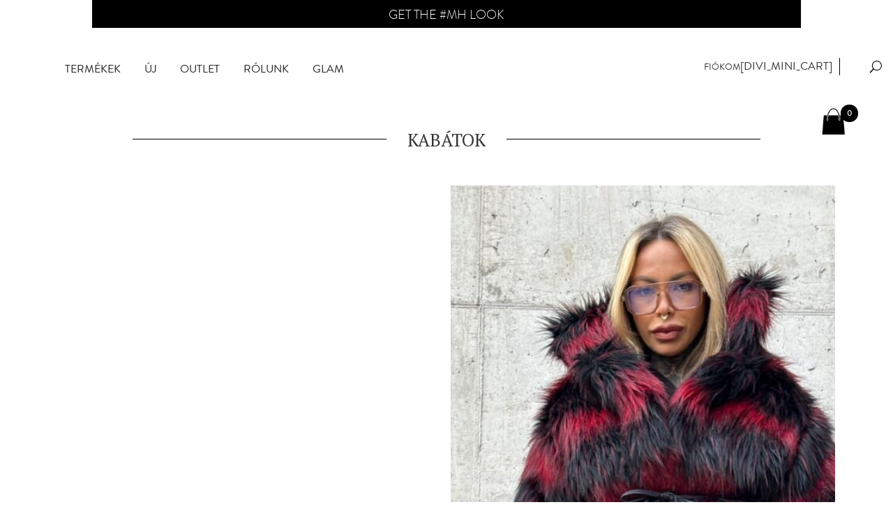

--- FILE ---
content_type: text/css
request_url: https://webshop.mariannaherrhofer.com/wp-content/themes/divi-woocommerce-pro/style.css?ver=4.27.5
body_size: 5173
content:
/*
Theme Name: Divi WooCommerce Pro
Theme URI: https://divilife.com/downloads/divi-woocommerce-pro
Version: 1.0
Description: Divi WooCommerce Pro is the Ultimate & Most Powerful eCommerce Child Theme for Divi, with dozens of conversion-focused features.
Author: Divi Life — Tim Strifler
Template: Divi
Author URI: https://divilife.com
License: GNU General Public License v2
License URI: http://www.gnu.org/licenses/gpl-2.0.html
*/


/***TOP BAR ADDITIONAL STYLING start***/

/***TOP BAR NEWS TICKER start***/

.top-bar-news-slider p { padding-bottom: 0; }
.top-bar-news-slider .mtphr-dnt-control-links { display: none; }

.mtphr-dnt-nav i {
    display: block;
    width: 30px;
    height: 38px;
    font-size: 20px;
    line-height: 42px;
    color: #DDD;
	color: inherit;
}
.mtphr-dnt-icon-arrow-left:before, .mtphr-dnt-icon-arrow-right:before {
	font-family: ETmodules !important;
}
.mtphr-dnt-icon-arrow-left:before { content: '\34';}
.mtphr-dnt-icon-arrow-right:before { content: '\35';}

figure.woocommerce-product-gallery__wrapper .woocommerce-product-gallery__image {
	background-position: center;
}
@media(max-width: 480px) {
	.mtphr-dnt-rotate .mtphr-dnt-tick > * { font-size: 12px; }
	.mtphr-dnt-nav-prev { left: -10px; }
	.mtphr-dnt-nav-next { right: -10px; }
}

/***TOP BAR NEWS TICKER end***/

/***TOP BAR ADDITIONAL STYLING end***/


/***MAIN HEADER ADDITIONAL STYLING start***/

@media(min-width: 981px) {
	.divimegapro { min-width: auto; }
	.et_pb_menu .et_pb_menu__menu>nav>ul>li.hide-on-desktop { display: none !important; }
	
	header.et-l--header.custom-fixed-header { 
		position: fixed; 
		z-index: 999;
		top: -56px;
		left: 0;
		width: 100%;
	}
	
	.admin-bar header.et-l--header.custom-fixed-header { top: -24px; }
	#main-content.on-fixed-header { padding-top: 138px; }	
}

@media(max-width: 980px) {
	.et_pb_menu .et_mobile_menu { top: 60px; }
}

.dl-menu-dropdown-additional-links .et_pb_text_inner ul {
	display: flex;
	flex-wrap: wrap;
	align-items: center;
	justify-content: space-between;
}
.dl-menu-dropdown-additional-links .et_pb_text_inner ul li { margin-right: 20px; }

/***CUSTOM SEARCH BOX start***/

.aws-container { background: #FFF; }

.aws-container .aws-show-clear .aws-search-field { padding: 8px 0 6px; }

.aws-container .aws-search-form .aws-search-btn, 
.aws-container .aws-search-form .aws-search-btn.aws-form-btn:hover  {
	background: transparent !important;
	border: 0 !important;
}

.aws-container .aws-search-form .aws-form-btn {
	position: absolute;
	top: 0;
	left: 0;
	height: 100%;
}

.aws-container .aws-search-field { 
	font-size: 15px; 
	font-weight: 700; 
	text-transform: uppercase;
	background: transparent !important;
	color: #29527c;
	max-width: 112px;
	border-width: 0 0 1px 0;
	border-style: solid;
	border-color: transparent !important;
	padding: 8px 0 6px 42px !important;
	transition: all 0.3s ease;
}

@media(max-width: 680px) {
	.aws-container .aws-search-field { max-width: 38px;}
	.aws-container .aws-search-field.focus-visible { box-shadow: 0 2px 20px rgba(0,0,0,0.5); }
}
	
.aws-container .aws-search-field:focus { 
	font-size: 14px; 
	font-weight: bold; 
	border-color: #29527c;
	color: #29527c;
	padding-right: 40px !important;
	max-width: 238px;
	transition: all 0.3s ease;
}
	
.aws-container .aws-search-field::placeholder { color: #29527c; opacity: 1;}
.aws-container .aws-search-field:-ms-input-placeholder {color: #29527c; }
.aws-container .aws-search-field::-ms-input-placeholder { color: #29527c;}
	
.aws-container .aws-search-form .aws-search-clear {
    width: 14px;
    padding: 0;
	text-align: right;
}
.aws-container .aws-search-form .aws-search-clear span,
.aws-container .aws-search-form .aws-search-btn_icon { color: #29527c; }

@media(min-width: 414px) {
	.aws-container { margin-right: 20px; }
}
@media(max-width: 413px) {
	.custom-header-section .header-search-and-cart-col { right: 66px; }
	.aws-container .aws-search-field:focus { max-width: 200px; }
}

/***MAIN HEADER ADDITIONAL STYLING end***/



/***SINGLE PRODUCT PAGE additional styling start***/

@media(min-width: 981px) {
	/***This makes thumbnails stack on left in single product page start***/
	.dl-single-product-images-module .woocommerce-product-gallery { display: flex; }
	.dl-single-product-images-module .woocommerce-product-gallery .flex-viewport { order: 2; }
	
	.dl-single-product-images-module.et_pb_wc_images .woocommerce-product-gallery ol.flex-control-thumbs.flex-control-nav { margin-top: 0; }
	.dl-single-product-images-module.et_pb_wc_images .woocommerce-product-gallery ol.flex-control-thumbs.flex-control-nav li {
		display: block;
		width: 100%;
		margin: 0 0 20px 0;
	}
	
	.dl-single-product-images-module.et_pb_wc_images .woocommerce-product-gallery ol.flex-control-thumbs.flex-control-nav { overflow: auto; margin-right: 20px; }
}

.dl-single-product-images-module.et_pb_wc_images .woocommerce-product-gallery ol.flex-control-thumbs.flex-control-nav::-webkit-scrollbar { width: 6px; }

.dl-single-product-images-module.et_pb_wc_images .woocommerce-product-gallery ol.flex-control-thumbs.flex-control-nav::-webkit-scrollbar-track { background: #ddd; }

.dl-single-product-images-module.et_pb_wc_images .woocommerce-product-gallery ol.flex-control-thumbs.flex-control-nav::-webkit-scrollbar-thumb { background: #29527c; border-radius: 4px; }


/***Custom Sale Badge start***/
.dl-single-custom-badge-module .woocommerce-product-gallery--without-images { display: none; }
.dl-single-custom-badge-module.et_pb_module span.onsale { 
	position: relative;
	top: 0 !important;
	left: 0 !important;
	display: inline-block;
	border-radius: 0 !important;
	margin-bottom: 26px !important;
}
/***Custom Sale Badge end***/

.woocommerce div.product .dl-single-short-desc-row .woocommerce-product-rating { 
	margin-bottom: 0; 
}

/***Price Stacking start***/
.dl-single-title-price-row .price {
	display: flex;
	flex-direction: column-reverse;
}
/***Price Stacking end***/

.woocommerce .dl-single-truncated-desc p:not(:first-of-type) { display: none; }

/***Color Variations circled start***/
.woo-variation-swatches.wvs-style-squared .variable-items-wrapper .color-variable-item,
.woo-variation-swatches.wvs-style-squared .variable-items-wrapper .color-variable-item > span,
.woo-variation-swatches.wvs-style-squared .variable-items-wrapper .image-variable-item,
.woo-variation-swatches.wvs-style-squared .variable-items-wrapper .image-variable-item > img {
	border-radius: 50%;
}
/***Color Variations circled end***/

/***Variations Additional styling start***/

.woocommerce div.product .dl-variations-addcart-details-module form.cart .variations { 
	margin-bottom: 0;
}

.woocommerce div.product .dl-variations-addcart-details-module form.cart .variations td {
	vertical-align: middle;
	padding: 20px 0 !important;
}
.dl-variations-addcart-details-module .variations .variable-items-wrapper { 
	justify-content: flex-end; 
}
.dl-variations-addcart-details-module .variations tr {
	border-top: 1px solid #cbcbcb;
}


.dl-variations-addcart-details-module .value.woo-variation-items-wrapper a.reset_variations {
	position: absolute;
    right: -40px;
    left: auto;
    top: 0;
    border: 1px solid;
    padding: 2px 8px;
    border-radius: 20px;
}
@media(max-width: 414px) {
	.dl-variations-addcart-details-module .value.woo-variation-items-wrapper a.reset_variations {
	right: -26px;
    left: auto;
    top: 0;
	}
}

.woocommerce-page #et-main-area .dl-custom-qty div.quantity { 
	border-radius: 0 !important; 
	display: flex;
	justify-content: flex-end;
	align-items: center;
	margin: 0 0 40px 0 !important;
	padding: 20px 0 1px 0;
	border-top: 1px solid #cbcbcb;
}

.dl-variations-addcart-details-module.dl-custom-qty div.quantity:before {
	content: 'Qty';
	display: inline-block;
	margin: 0 auto 0 0;
	font-weight: 700;
}

.dl-custom-qty .quantity input.qty {
    border-radius: 0;
	height: 42px !important;
    color: #212736 !important;
    border: 1px solid #d9d9d9 !important;
    background-color: #FFF !important;
	font-size: 16px !important;
    font-weight: 700 !important;
	min-width: 80px;
}

.dl-custom-qty .quantity input.qty::-webkit-outer-spin-button,
.dl-custom-qty .quantity input.qty::-webkit-inner-spin-button {
  -webkit-appearance: none;
}
.dl-custom-qty .quantity input.qty {
  -moz-appearance: textfield;
}

.dl-custom-qty .quantity .plus, 
.dl-custom-qty .quantity .minus {
	height: 42px !important;
    width: 38px !important;
    box-sizing: border-box;
	border: 1px solid #d9d9d9 !important;
	border-radius: 0 !important;
	color: #25293b !important;
	background-color: #FFF !important;
	font-size: 16px !important;
	font-weight: 700;
	cursor: pointer;
}
.dl-custom-qty .quantity .plus:hover, 
.dl-custom-qty .quantity .minus:hover { 
	background: #d9d9d9 !important; 
}

.dl-custom-qty .quantity .plus {  margin-left: -1px; z-index: 100; }

.dl-custom-qty .quantity .minus { 
	border-right-width: 0 !important;
	margin-left: 20px;
}

.woocommerce .dl-variations-addcart-details-module .woocommerce-variation-add-to-cart .button { 
	width: 100%; 
}

a.added_to_cart.wc-forward { display: none; }

/***Variations Additional styling end***/

/***Product Description section start***/
.dl-single-product-desc-tabs .et_pb_tabs_controls:after { opacity: 0; }

.dl-single-product-desc-tabs .et_pb_tabs_controls { display: flex; }
.dl-single-product-desc-tabs .et_pb_tabs_controls li { margin: 0 8% 20px 0; }
.dl-single-product-desc-tabs .et_pb_tabs_controls li a { 
	padding: 8px 0; 
}
/***Product Description section end***/

/***Product Reviews section start***/

.dl-single-reviews-module .woocommerce-review__published-date {
	float: right;
    margin-top: -27px;
}
.dl-single-reviews-module .woocommerce-review__dash,
.dl-single-reviews-module .comment-reply-title { display: none; }

.dl-single-reviews-module #review_form { 
	max-height: 1px; 
	overflow: hidden; 
	transition: all 0.6s ease;
}
.dl-single-reviews-module #review_form.review-form-expanded {
	max-height: 600px;
	padding-top: 30px;
	transition: all 0.6s ease;
}

/***Product Reviews section end***/

/***SINGLE PRODUCT PAGE additional styling end***/


/***SINGLE PRODUCT PAGE 2 additional styling  styling start***/

.dl-single-product-2-images-grid .et_pb_gallery_item.et_pb_grid_item {
	width: calc(50% - 10px) !important;
	margin-bottom: 20px !important; 
}
.dl-single-product-2-images-grid .et_pb_gallery_item.et_pb_grid_item:nth-of-type(odd) {
	margin-right: 20px !important;
}


.dl-single-2-truncated-2-toggle.et_pb_toggle_open .et_pb_toggle_title:before { 
	content: '\32';
}
.dl-single-2-truncated-2-toggle.et_pb_toggle_close .et_pb_toggle_title:before { 
	content: '\33';
}

.dl-single-2-truncated-2-toggle .et-dynamic-content-woo--product_description > p:nth-of-type(1) { display: none; }


.dl-single-product-2-custom-accordion { cursor: pointer; }

.dl-single-product-2-custom-accordion-title .et_pb_blurb_container { padding: 0; }

.dl-single-product-2-custom-accordion .dl-single-product-2-custom-accordion-text {
	display: none;
}
.dl-single-product-2-custom-accordion.accordion-expanded .dl-single-product-2-custom-accordion-text {
	display: block;
}

.dl-single-product-2-custom-accordion .dl-single-product-2-custom-accordion-title .et-pb-icon {
	transition: all 0.5s ease;
}
.dl-single-product-2-custom-accordion.accordion-expanded .dl-single-product-2-custom-accordion-title .et-pb-icon {
	transform: rotate(180deg);
}

/***SINGLE PRODUCT PAGE 2 additional styling  styling start***/


/***CATEGORIES & SHOP PAGE additional styling start***/

/***NEW LABEL background color start***/
.woocommerce.et-db #et-boc ul.products li.product span.onsale.itsnew.onsale { 
	background-color: #2e3347 !important; 
}
/***NEW LABEL background colorend***/

/***Sidebar custom dropdowns start***/

.dl-categories-sidebar-dropdowns .product-categories .cat-item { 
	position: relative;
	padding: 8px 0;
	margin-bottom: 0 !important;
}

.dl-categories-sidebar-dropdowns .product-categories li.cat-item .children { margin-top: 8px; }

.dl-categories-sidebar-dropdowns .product-categories .cat-parent .collapse-icon {
	position: absolute;
	width: 34px;
    height: 34px;
    right: 0;
    top: 2px;
	display: flex;
    align-items: center;
    justify-content: center;
	cursor: pointer;
}

.dl-categories-sidebar-dropdowns .product-categories .cat-parent .collapse-icon:after {
	content: '\33';
    font-size: 22px;
    font-weight: 300;
    font-family: ETmodules;
    text-align: center;
    line-height: 1em;
}

.dl-categories-sidebar-dropdowns .product-categories .cat-parent {
	max-height: 40px;
	overflow: hidden;
	transition: all 0.6s ease;
}
.dl-categories-sidebar-dropdowns .product-categories > .cat-parent { max-height: 60px; }

.dl-categories-sidebar-dropdowns .product-categories .cat-parent.sidebar-cat-expanded {
	max-height: 600px;
	transition: all 0.9s ease-in;
}

.dl-categories-sidebar-dropdowns .product-categories .cat-parent.sidebar-cat-expanded > .collapse-icon {
	transform: rotateX(180deg);
	transition: all 0.4s ease;
}

.dl-categories-sidebar-dropdowns .product-categories > li.cat-item {
	font-size: 18px;
	padding: 18px 0;
	border-bottom: 1px solid #cbcbcb;
}
.dl-categories-sidebar-dropdowns .product-categories > li.cat-item > a { 
	font-size: 18px !important; 
}
.dl-categories-sidebar-dropdowns .product-categories > li.cat-item.cat-parent > .collapse-icon { 
	top: 12px; 
}
.dl-categories-sidebar-dropdowns .product-categories > li.cat-item > .children > li.cat-item {
	margin-left: 0 !important;
}

.dl-categories-sidebar-dropdowns .product-categories .cat-item .children .current-cat > a {
	border-left: 8px solid #29527c;
}
.dl-categories-sidebar-dropdowns .product-categories .cat-item .children .current-cat > a {
	padding-left: 7px;	
}


/***This is styling for pages added to sidebar, to match the categories styling***/
.dl-categories-sidebar-dropdowns #woocommerce_product_categories-2 { 
	margin-bottom: 0 !important; 
}
.dl-categories-sidebar-dropdowns .et_pb_widget.widget_pages .widgettitle { 
	display: none; 
}
.dl-categories-sidebar-dropdowns .et_pb_widget .page_item {
	padding: 18px 0;
    border-bottom: 1px solid #cbcbcb;
}
.et-db #et-boc .et-l .et_pb_bg_layout_light .et_pb_widget li.page_item a {
	font-size: 18px;
	font-weight: 700;
}

/***Hide result number text***/
.dl-category-pages-product-grid .woocommerce-result-count { display: none; }

/***Grid Sorting Dropdown styling start***/
.dl-category-pages-product-grid .woocommerce-ordering .orderby {
    border: 1px solid #e0e0e0;
    font-size: 15px;
	font-family: 'Karla', sans-serif;
    text-transform: uppercase;
	background: #fff url(/wp-content/uploads/2020/06/select-drop-icon.png) no-repeat;
    background-size: 18px 12px;
	background-position: right 10px top 14px;
    padding: 12px 42px 12px 16px;
    border-radius: 0;
	-webkit-appearance: none;
    -ms-appearance: none;
    -moz-appearance: none;
    -o-appearance: none;
    appearance: none;
    -moz-appearance: none;
    text-indent: 0.01px;
}

@media (min-width: 981px) {
	.dl-category-pages-product-grid { margin-top: -40px; }
	.dl-category-pages-product-grid .woocommerce-ordering { margin: -45px 0 45px; }
}

@media(max-width: 980px) {
	.dl-categories-sidebar-dropdowns.et_pb_widget_area .et_pb_widget.woocommerce { 
		width: 100%;
		margin: 0;
	}
	.dl-category-pages-product-grid .woocommerce-ordering { margin: 20px 0 54px auto; }
}


.woocommerce .products .product-extra-buttons {
	position: absolute;
	right: -50px;
	top: 80px;
	padding: 6px 3px;
    background: #fff;
    box-shadow: 0px 2px 20px rgba(0,0,0,0.15);
    z-index: 30;
    opacity: 0;
    transition: all 0.4s ease;
}
.woocommerce .products .product:hover .product-extra-buttons,
.woocommerce .products .product > a:hover + .product-extra-buttons,
.woocommerce .products .product .product-extra-buttons:hover {
	right: 0;
	opacity: 1;
}

/***Add to wishlist plugin styling***/
.woocommerce .products .product .yith-wcwl-add-to-wishlist { 
	position: relative; 
	top: auto;
	left: auto;
	margin-top: 14px;
	text-align: center;
}
.woocommerce .products .product .yith-wcwl-add-to-wishlist i { color: #000; font-size: 20px; }

/***Quick view icon styling***/
.woocommerce .products .wpb_wl_preview_area { position: relative; }
.woocommerce .products .wpb_wl_preview_area .wpb_wl_preview {
	background: transparent;
	visibility: visible;
	opacity: 1;
	text-indent: -99999px;
    display: block !important;
	width: 40px;
    height: 40px;
    padding: 0;
}
.woocommerce .products .wpb_wl_preview_area:before {
	content: '\55';
    font-family: ETmodules;
	color: #000;
    position: absolute;
    z-index: -1;
    transform: scaleX(-1);
    font-size: 20px;
    left: 10px;
    top: 8px;
}

/***Quick view popup additionals styling***/

.wpb_wl_images .woocommerce-product-gallery .thumbnails { display: none; }

.wpb_wl_images a { pointer-events: none; }
.wpb_wl_images .woocommerce-product-gallery__trigger,
.wpb_wl_images .woocommerce-product-gallery__image img.zoomImg { display: none !important; }

.wpb_wl_summary .wpb_wl_product_title { margin-bottom: 0; }

.wpb_wl_summary .woocommerce-product-details__short-description p { margin-bottom: 0; }

.wpb_wl_summary form.cart { 
	margin-bottom: 0 !important; 
	margin-top: 0 !important;
	display: flex;
	flex-wrap: wrap;
	padding-bottom: 1px;
	padding-top: 50px;
}

.wpb_wl_summary form.cart .variations td { vertical-align: middle !important; }

.wpb_wl_summary form.cart div.quantity input.qty { margin: 0 !important; } 
.wpb_wl_summary form.cart div.quantity, .wpb_wl_summary .qib-container { margin-right: 20px; }

.woocommerce div.product .wpb_wl_summary form.cart div.quantity, 
.woocommerce div.product .wpb_wl_summary form.cart .button,
.wpb_wl_summary .quantity, .wpb_wl_summary .button, .wpb_wl_summary .qib-container { 
	margin-top: 10px !important;
	margin-bottom: 10px !important; 
}

.woocommerce div.product .wpb_wl_summary form.cart .button, 
.woocommerce div.product .wpb_wl_summary form.cart .button:hover,
.wpb_wl_summary .button, .wpb_wl_summary .button:hover {
	border-radius: 0 !important;;
	height: unset !important;
	opacity: 1 !important;
	padding: 10px 24px !important;
}
.wpb_wl_summary .button, .mfp-wrap .mfp-container .wpb_wl_summary .button { 
	background: #29527c !important;  
}

.wpb_wl_summary .dl-custom-qty .quantity .plus, 
.wpb_wl_summary .dl-custom-qty .quantity .minus { display: inline-block !important; }

.wpb_wl_summary form.cart .woo-variation-items-wrapper { position: relative; }
.wpb_wl_summary form.cart .reset_variations {
	position: absolute;
    left: 0;
    top: 80%;
}

@media(min-width: 769px) {
	.wpb_wl_quick_view_content {
		display: flex;
		align-items: center;
	}
	.wpb_wl_quick_view_content .wpb_wl_images { 
		width: 45%; 
		margin: 0; 
	}
	.wpb_wl_quick_view_content .wpb_wl_summary { 
		width: 50%; 
		margin: 0 0 0 5%; 
	}
}
@media(max-width: 768px) {
	.wpb_wl_quick_view_content .wpb_wl_summary { padding: 0 7% 40px; }
}

.woo-variation-swatches.wvs-style-squared .variable-items-wrapper .variable-item.color-variable-item span:after {
    border-radius: 50% !important;
}

/***CATEGORIES & SHOP PAGE additional styling end***/


/***CART PAGE additional styling start***/

.woocommerce-page #et-main-area .dl-cart-module.dl-custom-qty div.quantity {
	margin: 0 !important;
    padding: 0;
    border: 0;
    width: 140px;
}
.woocommerce-page #et-main-area .dl-cart-module.dl-custom-qty div.quantity .minus { margin: 0; }

.et_button_no_icon.woocommerce-page .dl-cart-module button.button,
.et_button_no_icon.woocommerce-page .dl-cart-module button.button:hover {
	padding: 12px 30px !important;
	color: #FFF;
}

.woocommerce-cart table.cart td.actions .coupon .input-text {
    border-radius: 0;
    text-align: center;
	font-size: 17px !important;
}

.et_button_no_icon.woocommerce-page .dl-cart-module .checkout-button.button,
.et_button_no_icon.woocommerce-page .dl-cart-module .checkout-button.button:hover {
	padding: 16px !important;
	color: #FFF;
}

.woocommerce table.shop_table { border-radius: 0; }

/***CART PAGE additional styling end***/


/***CHECKOUT PAGE additional styling start***/

.dl-checkout-module .checkout_coupon button.button,
.dl-checkout-module .checkout_coupon button.button:hover { padding: 12px 20px 11px !important; }

.dl-checkout-module .select2-container .select2-selection--single { height: auto; }
.dl-checkout-module .select2-container--default .select2-selection--single .select2-selection__rendered { padding: 10px 14px; }

.dl-checkout-module .select2-container--default .select2-selection--single .select2-selection__arrow {
    top: 10px;
	right: 10px;
}
.dl-checkout-module .select2-dropdown { padding: 14px; }

.dl-checkout-module textarea#order_comments {
    max-width: 100%;
    min-height: 140px;
}

.dl-checkout-module #order_review_heading { margin: 40px 0 10px; }

#add_payment_method #payment, .woocommerce-cart #payment, .woocommerce-checkout #payment {
	background-color: #efefef;
	border-radius: 0;
}

.woocommerce .dl-checkout-module #payment #place_order, 
.woocommerce-page .dl-checkout-module #payment #place_order {
    float: right;
    padding: 10px 30px !important;
}

/***CHECKOUT PAGE additional styling end***/


/***ACCOUNT PAGES additional styling start***/

.woocommerce-MyAccount-navigation ul { list-style-type: none; padding: 0; }

.woocommerce-MyAccount-navigation ul .woocommerce-MyAccount-navigation-link {
	padding: 18px 0;
	border-bottom: 1px solid #cbcbcb;
}
.woocommerce-MyAccount-navigation ul .woocommerce-MyAccount-navigation-link > a {
	font-size: 18px;
	font-weight: 700;
	color: #363636;
}

@media(min-width: 768px) {
	.woocommerce-MyAccount-navigation { 
		padding: 0 5% 0 0;
		width: 27% !important;
		margin-right: 5%;
		border-right: 1px solid #cbcbcb;
	}
}
@media(max-width: 767px) {
	.woocommerce-MyAccount-navigation { 
		margin-bottom: 60px;
	}
}

/***ACCOUNT PAGES additional styling end***/


/***HOMEPAGE Additional styling start***/

.dl-force-btn-icon .et_pb_promo_button:after {
	display: inline-block;
}

/***Category Boxes title & desc appearance on hover start***/

.dl-category-cta .et_pb_promo_description { 
	transform: translateY(-300px); 
	transition: all 0.4s ease;
	opacity: 0;
}
.dl-category-cta .et_pb_button_wrapper { 
	transform: translateY(300px); 
	transition: all 0.4s ease; 
	opacity: 0;
}
.dl-category-cta:hover .et_pb_promo_description, .dl-category-cta:hover .et_pb_button_wrapper {
	transform: none;
	opacity: 1;
	transition: all 0.4s ease; 
}

/***Category Boxes title & desc appearance on hover end***/

/***HOMEPAGE Additional styling end***/


/***FOOTER Additional styling start***/

@media(min-width: 981px) {
	.dl-footer-top-section .et_pb_row_5col .et_pb_column { width: 14%; }
	.dl-footer-top-section .et_pb_row_5col .et_pb_column:last-child {
		width: 32%;
		padding-left: 6%;
	}	
}

/***FOOTER Additional styling end***/


/***INSTAGRAM FEED Tweaks start***/
.instafeed-wrapper .wpmi-list li.wpmi-item { padding: 2px; }
.instafeed-wrapper .wpmi-list li.wpmi-item img { display: block; }

.instafeed-wrapper .wpmi-list li.wpmi-item a { position: relative; }

.instafeed-wrapper .wpmi-list li.wpmi-item a:before {
	content: '';
	position: absolute;
	width: 100%;
	height: 100%;
	top: 0;
	left: 0;
	background: rgba(0,0,0,0.8);
	opacity: 0;
	z-index: 2;
	transition: all 0.5s ease;
}
.instafeed-wrapper .wpmi-list li.wpmi-item a:after {
	content: "\e09a";
	font-family: ETmodules;
	font-size: 24px;
	color: #FFF;
	position: absolute;
	top: 50%;
	left: 50%;
	transform: translate(-50%, -50%);
	z-index: 3;
	opacity: 0;
	transition: all 0.5s ease;
}
.instafeed-wrapper .wpmi-list li.wpmi-item a:hover:before,
.instafeed-wrapper .wpmi-list li.wpmi-item a:hover:after { 
	opacity: 1;
	transition: all 0.5s ease;
}

/***INSTAGRAM FEED Tweaks end***/


/*** Slide Out Cart Icon Custom CSS ***/
.xoo-wsc-icon-basket1:before {
content: "\e07a" !important;
}
[class^="xoo-wsc-icon-"], [class*=" xoo-wsc-icon-"] {
font-family: ETmodules !important;
}
.xoo-wsc-basket {
padding: 15px;
border-radius: 40px;
}
.xoo-wsc-items-count {
left: -8px;
top: -9px;
}

.dl-custom-qty .quantity input.qty {
min-width: 30px;
}

.mobilefooter .et_pb_text_6_tb_footer, .mobilefooter .et_pb_text_7_tb_footer, .mobilefooter .et_pb_text_8_tb_footer, .mobilefooter .et_pb_text_9_tb_footer {
    display: none;
}

--- FILE ---
content_type: text/css
request_url: https://webshop.mariannaherrhofer.com/wp-content/et-cache/global/et-divi-customizer-global.min.css?ver=1764934971
body_size: 45
content:
.mfp-bg.animated.fadeIn.mfp-ready{background-color:#0000003d}.mfp-wrap.mfp-close-btn-in.mfp-auto-cursor.animated.fadeIn.mfp-ready{background-color:#0000!important}.wcmd_content{padding:55px;background-color:#ffffff96}div#wcmd_modal{border:1px solid black;border-radius:0;padding:50px}body.woocommerce-account .woocommerce{padding:18px}header .et_pb_section.et_pb_section_1_tb_header{padding:0 72px}.homeSec1 .leftOne.whiteText p{color:white}.homeRow.tbRow1 .leftOne.whiteText h2{color:white!important}#wcmd_modal .mfp-close{font-weight:700;color:black!important;font-size:41px;opacity:1;background-color:#ffffff73}.woocommerce-product-gallery.woocommerce-product-gallery--with-images.woocommerce-product-gallery--columns-4.images{min-height:663px}@media all and (max-width:425px){.divimgWtext{min-height:393px}.et_pb_shop ul li.product{min-height:287px}}